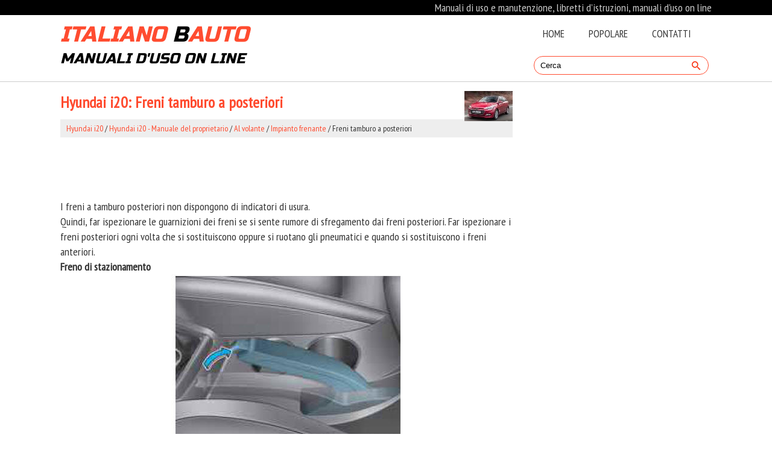

--- FILE ---
content_type: text/html; charset=UTF-8
request_url: https://www.italianobauto.net/hyundai_i20-6/freni_tamburo_a_posteriori-1145.html
body_size: 4532
content:
<!DOCTYPE html>
<html lang="it">
<head>
<meta charset="UTF-8">
<title>Hyundai i20: Freni tamburo a posteriori - Impianto frenante - Al volante - Hyundai i20 - Manuale del proprietario</title>
<link href="css/cssbit.css" rel="stylesheet" type="text/css" media="all" />
<link href="media-queries.css" rel="stylesheet" type="text/css" media="all" />
<meta name="viewport" content="width=device-width, initial-scale=1.0">
<link rel="shortcut icon" href="favicon.ico" type="image/x-icon">
<script async src="//pagead2.googlesyndication.com/pagead/js/adsbygoogle.js"></script>

<script>
     (adsbygoogle = window.adsbygoogle || []).push({
          google_ad_client: "ca-pub-3862022578288106",
          enable_page_level_ads: true
     });
</script>

</head>
<body>
<script>(function(d, s, id) {
  var js, fjs = d.getElementsByTagName(s)[0];
  if (d.getElementById(id)) return;
  js = d.createElement(s); js.id = id;
  js.src = 'https://connect.facebook.net/it_IT/sdk.js#xfbml=1&version=v3.2';
  fjs.parentNode.insertBefore(js, fjs);
}(document, 'script', 'facebook-jssdk'));</script>

<div class="black">
<div class="container">
<div align="right" style="color:#ccc;">Manuali di uso e manutenzione, libretti d’istruzioni, manuali  d'uso on line</div>
</div>
</div>

<div class="line">
<div class="container">

<a href="/" class="logo">
<em>
Italiano <span>b</span>auto<br /><p class="span2">manuali  d'uso on line</p>
</em>
</a>


<div class="menu1">
<ul>
	<li><a href="/">Home</a></li>
	<!--<li><a href="/new.html">Nuovo</a></li> -->
	<li><a href="/top.html">Popolare</a></li>
	<!--<li><a href="/sitemap.html">Mappa del sito</a></li> -->
	<li><a href="/contacts.html">Contatti</a></li>
<div class="clear"></div>
</ul>

<div class="search" title="">
	<form method="get" class="searchform" action="/search.php">
	    <input class="searchinput1" value="Cerca" type="text" onblur="if (this.value == '')  {this.value = 'Cerca';}" onfocus="if (this.value == 'Cerca') {this.value = '';}">
    	<input src="images/search.png" class="search-input-image" type="image" title="">
    	<div style="clear: both"></div>
	</form>
</div>

</div>

<div class="clear"></div>
</div>
</div>




<div class="container">
	<div class="contentblock">
		<h1><img src="images/pages/small/6.jpg" alt="Hyundai i20: Freni tamburo a posteriori - Impianto frenante - Al volante - Hyundai i20 - Manuale del proprietario" align=right style="margin: 0 0 0 0">Hyundai i20: Freni tamburo a posteriori</h1>
		<div class="navig"><div style="padding:5px 10px; font-size:14px;"><a href="/hyundai_i20-6.html">Hyundai i20</a> / <a href="/hyundai_i20-6/hyundai_i20_manuale_del_proprietario-1012.html">Hyundai i20 - Manuale del proprietario</a> / <a href="/hyundai_i20-6/al_volante-1132.html">Al volante</a> / <a href="/hyundai_i20-6/impianto_frenante-1143.html">Impianto frenante</a> /  Freni tamburo a posteriori</div></div>
		<div style="padding:6px 0;"><script async src="//pagead2.googlesyndication.com/pagead/js/adsbygoogle.js"></script>
<!-- italianobauto.net top adaptiv -->
<ins class="adsbygoogle banner3"
     style="display:block"
     data-ad-client="ca-pub-3862022578288106"
     data-ad-slot="9956018902"></ins>
<script>
(adsbygoogle = window.adsbygoogle || []).push({});
</script></div>
		<p><p>I freni a tamburo posteriori non dispongono di indicatori di usura.</p>
<p>
Quindi, far ispezionare le guarnizioni dei freni se si sente rumore di 
sfregamento dai freni posteriori. Far ispezionare i freni posteriori ogni 
volta che si sostituiscono oppure si ruotano gli pneumatici e quando si 
sostituiscono i freni anteriori.</p>
<p><strong>Freno di stazionamento </strong> </p>
<p align="center">
<img alt="Freno di stazionamento " src="images/freni_tamburo_a_posteriori-1145/1012/9/img28D.jpg"></p>
<p>Inserire sempre il freno di stazionamento quando si lascia il veicolo.</p>
<p>
Premere con decisione il pedale del freno.</p>
<p>Tirare la leva del freno di 
stazionamento il più possibile.</p>
<table style="width: 100%" border="1">
	<tr>
		<td><em><strong>AVVERTENZA</strong> </em>&nbsp;<em>Per ridurre il rischio 
		di GRAVI LESIONI o la MORTE, non azionare il freno di 
		stazionamento a veicolo in moto, almeno che non si tratti di 
		un'emergenza. Il freno motore non funzionerebbe e potrebbe 
		verificarsi un in</em></td>
	</tr>
</table>
<p align="center">
<img alt="Freno di stazionamento " src="images/freni_tamburo_a_posteriori-1145/1012/9/img28E.jpg"></p>
<p>Per rilasciare: Premere con decisione il pedale del freno.</p>
<p>Tirare 
leggermente verso l'alto la leva del freno di stazionamento.</p>
<p>Mentre si 
preme il pulsante di rilascio (1), abbassare il freno di stazionamento 
(2).</p>
<p>Se il freno di stazionamento non si sblocca o non si sblocca 
completamente, si consiglia di far controllare il sistema da un 
concessionario autorizzato HYUNDAI</p>
<table style="width: 100%" border="1">
	<tr>
		<td>
		<p><em><strong>AVVERTENZA</strong></em></p>
		<ul>
			<li><em>Se si lascia o si parcheggia il veicolo, portarsi sempre 
			ad un arresto completo e continuare a premere il pedale del 
			freno.</p>
<p>Portare la leva del cambio alla 1a marcia (per i 
			veicoli a cambio manuale) o alla posizione P (Parcheggio, per 
			il veicolo a cambio automatico), applicare saldamente il freno 
			a mano, e l'interruttore di accensione deve essere in 
			posizione LOCK/OFF.</em></li>
			<li><em>Se il freno di stazionamento non è inserito 
			completamente, il veicolo si potrebbe muovere 
			involontariamente e ferire le persone.</em></li>
			<li><em>NON permettere MAI ai bambini o a persone che non 
			abbiano esperienza nell'uso del veicolo di toccare il freno di 
			stazionamento.</p>
<p>Il rilascio accidentale del freno di 
			stazionamento può essere causa di gravi lesioni.</em></li>
			<li><em>Rilasciare il freno di stazionamento quando si è 
			seduti nel veicolo con i piedi saldamente sul pedale del 
			freno.</em></li>
		</ul>
		</td>
	</tr>
</table>
<p> </p>
<table style="width: 100%" border="1">
	<tr>
		<td>
		<p><em><strong>AVVISO</strong></em></p>
		<ul>
			<li><em>Non schiacciare il pedale dell’acceleratore mentre il 
			freno di stazionamento è innestato. Se si preme il pedale 
			dell’acceleratore con il freno di stazionamento innestato, 
			verrà emesso un suono.</p>
<p>Possono verificarsi danni al freno di 
			stazionamento.</em></li>
			<li><em>La guida con il freno di stazionamento innestato 
			può surriscaldare il sistema di frenatura e causare una 
			prematura usura o danni ai componenti dei freni.</p>
<p>Prima di 
			mettersi in marcia, assicurarsi che il freno di stazionamento 
			sia completamente rilasciato e che la Spia dei Freni sia spent</em></li>
		</ul>
		</td>
	</tr>
</table>
<p><img src="images/freni_tamburo_a_posteriori-1145/1012/9/img28F.gif"> Controllare la Spia di Avviso Freno di 
Stazionamento portando il commutatore d'accensione su ON (non avviare 
il motore).</p>
<p>Quando il freno di stazionamento è inserito ed il commutatore 
d'accensione è in posizione START o ON, questa spia si accende.</p>
<p>Prima 
di mettersi in marcia, assicurarsi che il freno di stazionamento sia 
rilasciato e che la Spia dei Freni sia SPENTA (OFF).</p>
<p>Se la Spia di Avviso Freno di Stazionamento rimane accesa dopo aver 
rilasciato il freno di stazionamento a motore in funzione, è possibile che 
ci sia un guasto relativo all'impianto frenante. Prestare un'immediata 
attenzione.</p>
<p>Se possibile, arrestare immediatamente il veicolo. Se non è 
possibile arrestare il veicolo, guidare con la massima prudenza e 
proseguire fino al raggiungimento di un luogo sicuro.</p><ul></ul></table></ul><div style="clear:both"></div><div style="padding:7px 0;" align="center"><script async src="//pagead2.googlesyndication.com/pagead/js/adsbygoogle.js"></script>
<!-- italianobauto.net bot adaptiv -->
<ins class="adsbygoogle"
     style="display:block"
     data-ad-client="ca-pub-3862022578288106"
     data-ad-slot="7906115227"
     data-ad-format="auto"
     data-full-width-responsive="true"></ins>
<script>
(adsbygoogle = window.adsbygoogle || []).push({});
</script></div><div class="fb-comments" data-href="http://www.italianobauto.net/hyundai_i20-6/freni_tamburo_a_posteriori-1145.html" data-numposts="7" width="100%" order_by="reverse_time"></div>

<div class="navil">

	<a href="/hyundai_i20-6/servofreni-1144.html" style="text-decoration:none">
	<h4>Servofreni</h4>
	</a>
   <p>La vettura è dotata di servofreni che si registrano automaticamente in 
base all'usura.
Se il motore non è in funzione o è spento durante la 
guida, il servofreno non funziona.
È comunque semp ...</p></div>
<div class="navir">

	<a href="/hyundai_i20-6/sistema_antibloccaggio_freni_abs_-1146.html" style="text-decoration:none">
	<h4>Sistema Antibloccaggio Freni (ABS)</h4>
	</a>
  <p>
	
		
		AVVERTENZA &nbsp;Il Sistema 
		Antibloccaggio Freni (ABS) non previene gli incidenti dovuti a 
		manovre di guida errate o pericolose. Anche se il controllo del 
		veicolo risulta miglio ... </p></div>
<div style="clear:both"></div><div style="margin-top:0px;">
   <h6 style="margin:5px 0px;">Leggi anche:</h6><p><a href="/fiat_idea-1/piano_di_ispezione_annuale-82.html"><span>Fiat Idea. Piano di ispezione annuale</span></a><br>
   	Per le vetture con un chilometraggio annuale inferiore ai 20.000 km 
(esempio circa 15.000 km) è consigliato un Piano di Ispezione Annuale con 
i seguenti contenuti:

	controllo condizioni/usura  ...
   	</p><p><a href="/ford_fiesta-3/avviamento_di_un_motore_diesel-314.html"><span>Ford Fiesta. Avviamento di un motore diesel</span></a><br>
   	Motore freddo o caldo
Tutti i veicoli
Nota:&nbsp; Quando la 
			temperatura &egrave; inferiore a -15&ordm;C (5&ordm;F), pu&ograve; essere necessario avviare 
			il motore per 25 secondi.Nota:&nbsp ...
   	</p><p><a href="/kia_rio-7/rimozione_e_ritiro_della_ruota_di_scorta-1512.html"><span>KIA Rio. Rimozione e ritiro della ruota di
scorta</span></a><br>
   	

Ruotare il bullone di ancoraggio
alettato dello pneumatico in senso
antiorario.

Riporre lo pneumatico procedendo in
ordine inverso rispetto alla
rimozione.

Per evitare che la ruota di sc ...
   	</p></div>
<script>
// <!--
document.write('<iframe src="counter.php?id=1145" width=0 height=0 marginwidth=0 marginheight=0 scrolling=no frameborder=0></iframe>');
// -->

</script>
</p>
	</div>
	<div class="sidemanu">
	<div style="padding:6px 0;"><script async src="//pagead2.googlesyndication.com/pagead/js/adsbygoogle.js"></script>
<!-- italianobauto.net link adaptiv -->
<ins class="adsbygoogle"
     style="display:block"
     data-ad-client="ca-pub-3862022578288106"
     data-ad-slot="5088380192"
     data-ad-format="link"
     data-full-width-responsive="true"></ins>
<script>
(adsbygoogle = window.adsbygoogle || []).push({});
</script></div>
		<h3>Veicoli</h3>
			<ul>
				<li><a href="/citroen_ds3-8.html">Citroën DS3</a></li>
				<li><a href="/fiat_idea-1.html">Fiat Idea</a></li>
				<li><a href="/ford_fiesta-3.html">Ford Fiesta</a></li>
				<li><a href="/hyundai_i20-6.html">Hyundai i20</a></li>
				<li><a href="/kia_rio-7.html">KIA Rio</a></li>
				<li><a href="/mercedes_benz_classe_b-9.html">Mercedes-Benz Classe B</a></li>
				<li><a href="/opel_corsa-4.html">Opel Corsa</a></li>
				<li><a href="/renault_clio-2.html">Renault Clio</a></li>
				<li><a href="/toyota_yaris_hybrid-5.html">Toyota Yaris Hybrid</a></li>
			</ul>
			<div><!--LiveInternet counter--><a href="https://www.liveinternet.ru/click"
target="_blank"><img id="licntE2E2" width="88" height="31" style="border:0"
title=""
src="[data-uri]"
alt=""/></a><script>(function(d,s){d.getElementById("licntE2E2").src=
"https://counter.yadro.ru/hit?t11.1;r"+escape(d.referrer)+
((typeof(s)=="undefined")?"":";s"+s.width+"*"+s.height+"*"+
(s.colorDepth?s.colorDepth:s.pixelDepth))+";u"+escape(d.URL)+
";h"+escape(d.title.substring(0,150))+";"+Math.random()})
(document,screen)</script><!--/LiveInternet-->
</div>
	</div>
	<div class="clear"></div>
</div>

<footer id="footer">
<div class="container">
<a href="/">www.italianobauto.net</a> |  &copy; 2018 Tutti i diritti riservati.<br />0.0085
</div>
</footer>

</body>

--- FILE ---
content_type: text/html; charset=utf-8
request_url: https://www.google.com/recaptcha/api2/aframe
body_size: 268
content:
<!DOCTYPE HTML><html><head><meta http-equiv="content-type" content="text/html; charset=UTF-8"></head><body><script nonce="gfM5A00EwV8lPgGLztgA5w">/** Anti-fraud and anti-abuse applications only. See google.com/recaptcha */ try{var clients={'sodar':'https://pagead2.googlesyndication.com/pagead/sodar?'};window.addEventListener("message",function(a){try{if(a.source===window.parent){var b=JSON.parse(a.data);var c=clients[b['id']];if(c){var d=document.createElement('img');d.src=c+b['params']+'&rc='+(localStorage.getItem("rc::a")?sessionStorage.getItem("rc::b"):"");window.document.body.appendChild(d);sessionStorage.setItem("rc::e",parseInt(sessionStorage.getItem("rc::e")||0)+1);localStorage.setItem("rc::h",'1765323133462');}}}catch(b){}});window.parent.postMessage("_grecaptcha_ready", "*");}catch(b){}</script></body></html>

--- FILE ---
content_type: text/css
request_url: https://www.italianobauto.net/hyundai_i20-6/css/cssbit.css
body_size: 1023
content:
@import url('https://fonts.googleapis.com/css?family=Oswald');
@import url('https://fonts.googleapis.com/css?family=Russo+One');
@import url('https://fonts.googleapis.com/css?family=PT+Sans+Narrow');

* {
    margin: 0;
    padding: 0;
}

html {
}
body {
    font-family: 'PT Sans Narrow', sans-serif;
    font-size: 18px;
    line-height: 1.42857143;
    color: #333;
    background-color: #fff;
}



a{
    color: #ff4c30;	text-decoration:none;
}
a:hover{	color: #ff4c30;	text-decoration:none;
}

h1{
	font-size:26px;
	color: #ff4c30;
	padding:10px 0;
}


h2{	font-size:28px;	color: #ff4c30;
}

h3{	font-size:24px;
color: #000;
}

h4{	font-size:18px;
	color: #ff4c30;
}

h6{
	font-size:16px;
	color: #ff4c30;
}

.clear{	clear:both;}

.container {	margin:0 auto;
    width: 1080px;
}

tr, td{ padding:5px; }

.black{	background:#000;
	height:25px;}
table{	margin:8px 0;}

.line{	border-bottom:1px solid #ccc;
	margin:0 0 5px 0;
}

.logo{	float:left;	padding:15px 0;	display:block;	font-weight: 400;
	font-style: normal;
	font-family: 'Russo One', sans-serif;
	color: #ff4c30;
	font-size: 36px;
	line-height: 1;
	letter-spacing: 0px;
	text-transform:uppercase;}


.logo:hover{
color: #ff4c30;
}

.logo span{

color: #000;

}
.span2{font-size: 24px;
color: #000;
padding:10px 0;}

.menu1{	padding:0px 0 0 0;     float:right;
     width:300px;}

.menu1 ul{
    padding:0;
}

.menu1 ul li{
    list-style-type:none;
    float:left;
}

.menu1 ul li a{
    display:block;
    padding:20px 20px;
    font-family: 'PT Sans Narrow', sans-serif;
    font-weight: 400;
	font-style: normal;
	color: #333333;
	text-decoration: none;
	line-height: 1.25;
	font-size: 17px;
	text-transform:uppercase;
	margin:1px 0;
}


.menu1 ul li a:hover{
	color: #ff4c30;
	border-bottom:1px solid #ccc;
	margin:1px 0  0 0;
}

.contentblock{     float:left;
     width:750px;}

.sidemanu{
     float:right;
     width:300px;
}

.sidemanu ul, .contentblock ul {
     padding-left:20px;
}

.sidemanu ul li{
	color:#ff4c30;
}

.sidemanu ul li a{
    font-weight: 700;
}

#footer{	margin-top:10px;	padding:20px 0;
	color:#fff;
	background:#ff4c30;}

#footer a{
	color:#fff;
}

.navig{	background:#eee;}

tr, td {
	padding:5px;
}


.search{
	float:left;
	margin:0px 0 0 0px;
	width:100%;
}

.searchform{
	margin:5px;
	padding:0px 5px 0px 10px;
	border:1px solid #ff4c30;
	border-radius:20px;
}

.searchinput1{
	background: none;
	border: 0;
	margin: 0;
	outline: none;
	padding: 7px 0 0 0;
	line-height:1;
	vertical-align: top;
	width:90%;

}

.search-input-image{
	padding:7px 5px 0 0;
}


/*Bottom left-right navigation*/

.navil, .navir{
	width:45%;
	margin:1%;
	padding:1%;
	border:1px solid #ccc;
	float:left;
}
.navil a{
	background:url('../images/prev.png') top left no-repeat;
	padding-left:30px;
	min-height:35px;
}
.navir a{
	background:url('../images/next.png') top right no-repeat;
	padding-right:30px;
	min-height:50px;
}
.navil h4, .navir h4{
	margin:5px 0;
}
.navil p, .navir p{
	line-height:1.2;
	text-align:left;
	margin:5px 0;
}
.navil a, .navir a{
	display:block;
}
/*End Bottom left-right navigation*/

.contentblock ul, .contentblock ol{	padding-left:20px;}
.banner3 {	height:90px;
	width:100%;
}


--- FILE ---
content_type: text/css
request_url: https://www.italianobauto.net/hyundai_i20-6/media-queries.css
body_size: 226
content:
@media screen and (max-width: 768px) {
.container {
    width: 96%;
    margin:0 auto;
}

.black{
	display:none;
}

.menu1 {	width: 100%;
	height:auto;
    float: left;
	overflow:hidden;
	padding-top:0;
}

.menu1 ul {
    padding-left:0px;
    display:flex;
}

.menu1 ul li {
    flex-grow:1;
}


.menu1 ul li a{
    padding:10px 15px;

}
tr, td{ padding:8px; }

.contentblock, .sidemanu{
	width: 100%;
    padding: 0px;
    float: none;
}
.container img{
        max-width:100%;
        height:auto;
    }

.logo{	padding:5px 0;
	font-size: 26px;
}

.span2{
font-size: 18px;
}

h1{	padding:0;}

#h1paintimg{	margin-top:0;}




}